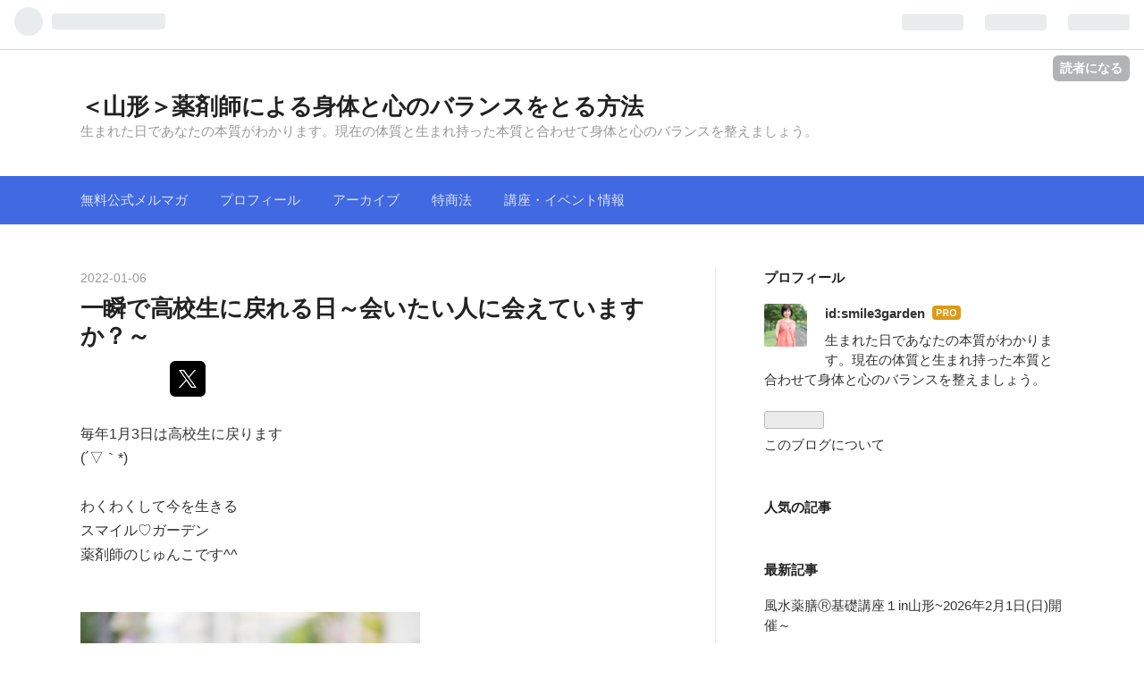

--- FILE ---
content_type: text/html; charset=utf-8
request_url: https://blog.smile153.com/entry/new_year_
body_size: 15400
content:
<!DOCTYPE html>
<html
  lang="ja"

data-admin-domain="//blog.hatena.ne.jp"
data-admin-origin="https://blog.hatena.ne.jp"
data-author="smile3garden"
data-avail-langs="ja en"
data-blog="smilegarden.hatenablog.com"
data-blog-comments-top-is-new="1"
data-blog-host="smilegarden.hatenablog.com"
data-blog-is-public="1"
data-blog-name="＜山形＞薬剤師による身体と心のバランスをとる方法"
data-blog-owner="smile3garden"
data-blog-show-ads=""
data-blog-show-sleeping-ads=""
data-blog-uri="https://blog.smile153.com/"
data-blog-uuid="8599973812323661952"
data-blogs-uri-base="https://blog.smile153.com"
data-brand="pro"
data-data-layer="{&quot;hatenablog&quot;:{&quot;admin&quot;:{},&quot;analytics&quot;:{&quot;brand_property_id&quot;:&quot;&quot;,&quot;measurement_id&quot;:&quot;&quot;,&quot;non_sampling_property_id&quot;:&quot;&quot;,&quot;property_id&quot;:&quot;&quot;,&quot;separated_property_id&quot;:&quot;UA-29716941-21&quot;},&quot;blog&quot;:{&quot;blog_id&quot;:&quot;8599973812323661952&quot;,&quot;content_seems_japanese&quot;:&quot;true&quot;,&quot;disable_ads&quot;:&quot;custom_domain&quot;,&quot;enable_ads&quot;:&quot;false&quot;,&quot;enable_keyword_link&quot;:&quot;false&quot;,&quot;entry_show_footer_related_entries&quot;:&quot;true&quot;,&quot;force_pc_view&quot;:&quot;false&quot;,&quot;is_public&quot;:&quot;true&quot;,&quot;is_responsive_view&quot;:&quot;false&quot;,&quot;is_sleeping&quot;:&quot;false&quot;,&quot;lang&quot;:&quot;ja&quot;,&quot;name&quot;:&quot;\uff1c\u5c71\u5f62\uff1e\u85ac\u5264\u5e2b\u306b\u3088\u308b\u8eab\u4f53\u3068\u5fc3\u306e\u30d0\u30e9\u30f3\u30b9\u3092\u3068\u308b\u65b9\u6cd5&quot;,&quot;owner_name&quot;:&quot;smile3garden&quot;,&quot;uri&quot;:&quot;https://blog.smile153.com/&quot;},&quot;brand&quot;:&quot;pro&quot;,&quot;page_id&quot;:&quot;entry&quot;,&quot;permalink_entry&quot;:{&quot;author_name&quot;:&quot;smile3garden&quot;,&quot;categories&quot;:&quot;&quot;,&quot;character_count&quot;:1638,&quot;date&quot;:&quot;2022-01-06&quot;,&quot;entry_id&quot;:&quot;13574176438048792108&quot;,&quot;first_category&quot;:&quot;&quot;,&quot;hour&quot;:&quot;0&quot;,&quot;title&quot;:&quot;\u4e00\u77ac\u3067\u9ad8\u6821\u751f\u306b\u623b\u308c\u308b\u65e5\uff5e\u4f1a\u3044\u305f\u3044\u4eba\u306b\u4f1a\u3048\u3066\u3044\u307e\u3059\u304b\uff1f\uff5e&quot;,&quot;uri&quot;:&quot;https://blog.smile153.com/entry/new_year_&quot;},&quot;pro&quot;:&quot;pro&quot;,&quot;router_type&quot;:&quot;blogs&quot;}}"
data-device="pc"
data-dont-recommend-pro="false"
data-global-domain="https://hatena.blog"
data-globalheader-color="b"
data-globalheader-type="pc"
data-has-touch-view="1"
data-help-url="https://help.hatenablog.com"
data-page="entry"
data-parts-domain="https://hatenablog-parts.com"
data-plus-available="1"
data-pro="true"
data-router-type="blogs"
data-sentry-dsn="https://03a33e4781a24cf2885099fed222b56d@sentry.io/1195218"
data-sentry-environment="production"
data-sentry-sample-rate="0.1"
data-static-domain="https://cdn.blog.st-hatena.com"
data-version="eb858d677b6f9ea2eeb6a32d6d15a3"




  data-initial-state="{}"

  >
  <head prefix="og: http://ogp.me/ns# fb: http://ogp.me/ns/fb# article: http://ogp.me/ns/article#">

  

  
  <meta name="viewport" content="width=device-width, initial-scale=1.0" />


  


  

  <meta name="robots" content="max-image-preview:large" />


  <meta charset="utf-8"/>
  <meta http-equiv="X-UA-Compatible" content="IE=7; IE=9; IE=10; IE=11" />
  <title>一瞬で高校生に戻れる日～会いたい人に会えていますか？～ - ＜山形＞薬剤師による身体と心のバランスをとる方法</title>

  
  <link rel="canonical" href="https://blog.smile153.com/entry/new_year_"/>



  

<meta itemprop="name" content="一瞬で高校生に戻れる日～会いたい人に会えていますか？～ - ＜山形＞薬剤師による身体と心のバランスをとる方法"/>

  <meta itemprop="image" content="https://cdn.image.st-hatena.com/image/scale/47686bf2691c3550e84966e9981c8aa4ea06dff3/backend=imagemagick;version=1;width=1300/https%3A%2F%2Fcdn-ak.f.st-hatena.com%2Fimages%2Ffotolife%2Fs%2Fsmile3garden%2F20220105%2F20220105233327.jpg"/>


  <meta property="og:title" content="一瞬で高校生に戻れる日～会いたい人に会えていますか？～ - ＜山形＞薬剤師による身体と心のバランスをとる方法"/>
<meta property="og:type" content="article"/>
  <meta property="og:url" content="https://blog.smile153.com/entry/new_year_"/>

  <meta property="og:image" content="https://cdn.image.st-hatena.com/image/scale/47686bf2691c3550e84966e9981c8aa4ea06dff3/backend=imagemagick;version=1;width=1300/https%3A%2F%2Fcdn-ak.f.st-hatena.com%2Fimages%2Ffotolife%2Fs%2Fsmile3garden%2F20220105%2F20220105233327.jpg"/>

<meta property="og:image:alt" content="一瞬で高校生に戻れる日～会いたい人に会えていますか？～ - ＜山形＞薬剤師による身体と心のバランスをとる方法"/>
    <meta property="og:description" content="毎年1月3日に会うことにしている人たちがいます。その人たちに会うと一瞬で高校生に戻れてしまいます。あなたは会いたい人に会えていますか？" />
<meta property="og:site_name" content="＜山形＞薬剤師による身体と心のバランスをとる方法"/>

  <meta property="article:published_time" content="2022-01-05T15:12:03Z" />

      <meta name="twitter:card"  content="summary_large_image" />
    <meta name="twitter:image" content="https://cdn.image.st-hatena.com/image/scale/47686bf2691c3550e84966e9981c8aa4ea06dff3/backend=imagemagick;version=1;width=1300/https%3A%2F%2Fcdn-ak.f.st-hatena.com%2Fimages%2Ffotolife%2Fs%2Fsmile3garden%2F20220105%2F20220105233327.jpg" />  <meta name="twitter:title" content="一瞬で高校生に戻れる日～会いたい人に会えていますか？～ - ＜山形＞薬剤師による身体と心のバランスをとる方法" />    <meta name="twitter:description" content="毎年1月3日に会うことにしている人たちがいます。その人たちに会うと一瞬で高校生に戻れてしまいます。あなたは会いたい人に会えていますか？" />  <meta name="twitter:app:name:iphone" content="はてなブログアプリ" />
  <meta name="twitter:app:id:iphone" content="583299321" />
  <meta name="twitter:app:url:iphone" content="hatenablog:///open?uri=https%3A%2F%2Fblog.smile153.com%2Fentry%2Fnew_year_" />
  
    <meta name="description" content="毎年1月3日に会うことにしている人たちがいます。その人たちに会うと一瞬で高校生に戻れてしまいます。あなたは会いたい人に会えていますか？" />
    <meta name="keywords" content="笑顔,Smile,Garden,寄り道,一休み,お庭,風水薬膳茶,四柱推命,陰陽,陰陽五行,じゅんこ,堀江昭佳,一般社団法人日本漢方薬膳協会,血流がすべて解決する,薬剤師,30代,40代,50代,60代,薬局,TCカラーセラピー,スマイル,ガーデン,日本ホリステック医学協会,日本ホリステックヘルス塾インストラクター,はづき数秘術,AEAJ日本アロマ環境協会,NARDナード・アロマテラピー協会,はづき数秘術認定講師,日本パワーストーン協会,風水薬膳茶アドバイザー,気血水,体質チエック,木火土金水,肝心脾肺腎,日本ホリステックヘルス塾,山形" />


  
<script
  id="embed-gtm-data-layer-loader"
  data-data-layer-page-specific="{&quot;hatenablog&quot;:{&quot;blogs_permalink&quot;:{&quot;blog_afc_issued&quot;:&quot;false&quot;,&quot;is_author_pro&quot;:&quot;true&quot;,&quot;entry_afc_issued&quot;:&quot;false&quot;,&quot;is_blog_sleeping&quot;:&quot;false&quot;,&quot;has_related_entries_with_elasticsearch&quot;:&quot;true&quot;}}}"
>
(function() {
  function loadDataLayer(elem, attrName) {
    if (!elem) { return {}; }
    var json = elem.getAttribute(attrName);
    if (!json) { return {}; }
    return JSON.parse(json);
  }

  var globalVariables = loadDataLayer(
    document.documentElement,
    'data-data-layer'
  );
  var pageSpecificVariables = loadDataLayer(
    document.getElementById('embed-gtm-data-layer-loader'),
    'data-data-layer-page-specific'
  );

  var variables = [globalVariables, pageSpecificVariables];

  if (!window.dataLayer) {
    window.dataLayer = [];
  }

  for (var i = 0; i < variables.length; i++) {
    window.dataLayer.push(variables[i]);
  }
})();
</script>

<!-- Google Tag Manager -->
<script>(function(w,d,s,l,i){w[l]=w[l]||[];w[l].push({'gtm.start':
new Date().getTime(),event:'gtm.js'});var f=d.getElementsByTagName(s)[0],
j=d.createElement(s),dl=l!='dataLayer'?'&l='+l:'';j.async=true;j.src=
'https://www.googletagmanager.com/gtm.js?id='+i+dl;f.parentNode.insertBefore(j,f);
})(window,document,'script','dataLayer','GTM-P4CXTW');</script>
<!-- End Google Tag Manager -->











  <link rel="shortcut icon" href="https://blog.smile153.com/icon/favicon">
<link rel="apple-touch-icon" href="https://blog.smile153.com/icon/touch">
<link rel="icon" sizes="192x192" href="https://blog.smile153.com/icon/link">

  

<link rel="alternate" type="application/atom+xml" title="Atom" href="https://blog.smile153.com/feed"/>
<link rel="alternate" type="application/rss+xml" title="RSS2.0" href="https://blog.smile153.com/rss"/>

  <link rel="alternate" type="application/json+oembed" href="https://hatena.blog/oembed?url=https%3A%2F%2Fblog.smile153.com%2Fentry%2Fnew_year_&amp;format=json" title="oEmbed Profile of 一瞬で高校生に戻れる日～会いたい人に会えていますか？～"/>
<link rel="alternate" type="text/xml+oembed" href="https://hatena.blog/oembed?url=https%3A%2F%2Fblog.smile153.com%2Fentry%2Fnew_year_&amp;format=xml" title="oEmbed Profile of 一瞬で高校生に戻れる日～会いたい人に会えていますか？～"/>
  
  <link rel="author" href="http://www.hatena.ne.jp/smile3garden/">

  

  
      <link rel="preload" href="https://cdn-ak.f.st-hatena.com/images/fotolife/s/smile3garden/20220105/20220105233327.jpg" as="image"/>


  
    
<link rel="stylesheet" type="text/css" href="https://cdn.blog.st-hatena.com/css/blog.css?version=eb858d677b6f9ea2eeb6a32d6d15a3"/>

    
  <link rel="stylesheet" type="text/css" href="https://usercss.blog.st-hatena.com/blog_style/8599973812323661952/4ec699def4f9d42a98e51138f6d1b7d82250903c"/>
  
  

  

  
<script> </script>

  
<style>
  div#google_afc_user,
  div.google-afc-user-container,
  div.google_afc_image,
  div.google_afc_blocklink {
      display: block !important;
  }
</style>


  

  
    <script type="application/ld+json">{"@context":"http://schema.org","@type":"Article","dateModified":"2022-01-06T00:18:15+09:00","datePublished":"2022-01-06T00:12:03+09:00","description":"毎年1月3日に会うことにしている人たちがいます。その人たちに会うと一瞬で高校生に戻れてしまいます。あなたは会いたい人に会えていますか？","headline":"一瞬で高校生に戻れる日～会いたい人に会えていますか？～","image":["https://cdn-ak.f.st-hatena.com/images/fotolife/s/smile3garden/20220105/20220105233327.jpg"],"mainEntityOfPage":{"@id":"https://blog.smile153.com/entry/new_year_","@type":"WebPage"}}</script>

  

  <head>
<meta name=”keywords” content=”笑顔,Smile,Garden,寄り道,一休み,お庭,風水薬膳茶,四柱推命,陰陽,陰陽五行,じゅんこ,堀江昭佳,一般社団法人日本漢方薬膳協会,血流がすべて解決する,薬剤師,30代,40代,50代,60代,薬局,TCカラーセラピー,スマイル,ガーデン,日本ホリステック医学協会,日本ホリステックヘルス塾インストラクター,はづき数秘術,AEAJ日本アロマ環境協会,NARDナード・アロマテラピー協会,はづき数秘術認定講師,日本パワーストーン協会,風水薬膳茶アドバイザー,気血水,体質チエック,木火土金水,肝心脾肺腎,日本ホリステックヘルス塾,山形”>
<meta name=”description” content=”自分の身体と心の声に耳を傾けて生きる。そのために風水薬膳®️の考え方をベースに「持って生まれた本質」と生きてきた中で変わってきた「今の体質」2つの方向よりセッションや講座を行います。”>
</head>

  

</head>

  <body class="page-entry enable-top-editarea enable-bottom-editarea globalheader-ng-enabled">
    

<div id="globalheader-container"
  data-brand="hatenablog"
  
  >
  <iframe id="globalheader" height="37" frameborder="0" allowTransparency="true"></iframe>
</div>


  
  
  
    <nav class="
      blog-controlls
      
    ">
      <div class="blog-controlls-blog-icon">
        <a href="https://blog.smile153.com/">
          <img src="https://cdn.image.st-hatena.com/image/square/46b27c759206680099da8b9f7aa0def72662def8/backend=imagemagick;height=128;version=1;width=128/https%3A%2F%2Fcdn.user.blog.st-hatena.com%2Fblog_custom_icon%2F147261593%2F1522505197994445" alt="＜山形＞薬剤師による身体と心のバランスをとる方法"/>
        </a>
      </div>
      <div class="blog-controlls-title">
        <a href="https://blog.smile153.com/">＜山形＞薬剤師による身体と心のバランスをとる方法</a>
      </div>
      <a href="https://blog.hatena.ne.jp/smile3garden/smilegarden.hatenablog.com/subscribe?utm_source=blogs_topright_button&amp;utm_medium=button&amp;utm_campaign=subscribe_blog" class="blog-controlls-subscribe-btn test-blog-header-controlls-subscribe">
        読者になる
      </a>
    </nav>
  

  <div id="container">
    <div id="container-inner">
      <header id="blog-title" data-brand="hatenablog">
  <div id="blog-title-inner" >
    <div id="blog-title-content">
      <h1 id="title"><a href="https://blog.smile153.com/">＜山形＞薬剤師による身体と心のバランスをとる方法</a></h1>
      
        <h2 id="blog-description">生まれた日であなたの本質がわかります。現在の体質と生まれ持った本質と合わせて身体と心のバランスを整えましょう。</h2>
      
    </div>
  </div>
</header>

      
  <div id="top-editarea">
    <nav class="main-navigation">
    <div class="menu-toggle">メニュー</div>
    <div class="main-navigation-inner">
        <ul>
            <li><a href="https://my58p.com/p/r/mDcR4vnj" target="blank">無料公式メルマガ</a></li>
            <li><a href="https://blog.smile153.com/profile">プロフィール</a></li>
            <li><a href="https://blog.smile153.com/archive">アーカイブ</a></li>
            <li>
                <a href="https://blog.smile153.com/low" target="blank class="has-child">特商法</a>
                <ul>
                    <li><a href="https://blog.smile153.com/privacy"  target="blank">プライバシーポリシー</a></li>
                </ul>
            </li>
            <li><a href="https://blog.smile153.com/event" target="blank">講座・イベント情報</a></li>
        </ul>
    </div>
</nav>
  </div>


      
      




<div id="content" class="hfeed"
  
  >
  <div id="content-inner">
    <div id="wrapper">
      <div id="main">
        <div id="main-inner">
          

          



          
  
  <!-- google_ad_section_start -->
  <!-- rakuten_ad_target_begin -->
  
  
  

  

  
    
      
        <article class="entry hentry test-hentry js-entry-article date-first autopagerize_page_element chars-2000 words-100 mode-html entry-odd" id="entry-13574176438048792108" data-keyword-campaign="" data-uuid="13574176438048792108" data-publication-type="entry">
  <div class="entry-inner">
    <header class="entry-header">
  
    <div class="date entry-date first">
    <a href="https://blog.smile153.com/archive/2022/01/06" rel="nofollow">
      <time datetime="2022-01-05T15:12:03Z" title="2022-01-05T15:12:03Z">
        <span class="date-year">2022</span><span class="hyphen">-</span><span class="date-month">01</span><span class="hyphen">-</span><span class="date-day">06</span>
      </time>
    </a>
      </div>
  <h1 class="entry-title">
  <a href="https://blog.smile153.com/entry/new_year_" class="entry-title-link bookmark">一瞬で高校生に戻れる日～会いたい人に会えていますか？～</a>
</h1>

  
  


  

  
  
<div class="social-buttons">
  
  
    <div class="social-button-item">
      <a href="https://b.hatena.ne.jp/entry/s/blog.smile153.com/entry/new_year_" class="hatena-bookmark-button" data-hatena-bookmark-url="https://blog.smile153.com/entry/new_year_" data-hatena-bookmark-layout="vertical-balloon" data-hatena-bookmark-lang="ja" title="この記事をはてなブックマークに追加"><img src="https://b.st-hatena.com/images/entry-button/button-only.gif" alt="この記事をはてなブックマークに追加" width="20" height="20" style="border: none;" /></a>
    </div>
  
  
    <div class="social-button-item">
      <div class="fb-share-button" data-layout="box_count" data-href="https://blog.smile153.com/entry/new_year_"></div>
    </div>
  
  
    
    
    <div class="social-button-item">
      <a
          class="entry-share-button entry-share-button-twitter test-share-button-twitter"
          href="https://x.com/intent/tweet?hashtags=%E6%96%B0%E6%98%A5%E3%83%A9%E3%83%B3%E3%83%81%E4%BC%9A&amp;hashtags=%E9%AB%98%E6%A0%A1%E7%94%9F%E3%81%AB%E6%88%BB%E3%82%8C%E3%82%8B%E6%97%A5&amp;hashtags=%E9%83%A8%E6%B4%BB%E5%8B%95&amp;hashtags=%E4%BC%9A%E3%81%84%E3%81%9F%E3%81%84%E4%BA%BA&amp;text=%E4%B8%80%E7%9E%AC%E3%81%A7%E9%AB%98%E6%A0%A1%E7%94%9F%E3%81%AB%E6%88%BB%E3%82%8C%E3%82%8B%E6%97%A5%EF%BD%9E%E4%BC%9A%E3%81%84%E3%81%9F%E3%81%84%E4%BA%BA%E3%81%AB%E4%BC%9A%E3%81%88%E3%81%A6%E3%81%84%E3%81%BE%E3%81%99%E3%81%8B%EF%BC%9F%EF%BD%9E+-+%EF%BC%9C%E5%B1%B1%E5%BD%A2%EF%BC%9E%E8%96%AC%E5%89%A4%E5%B8%AB%E3%81%AB%E3%82%88%E3%82%8B%E8%BA%AB%E4%BD%93%E3%81%A8%E5%BF%83%E3%81%AE%E3%83%90%E3%83%A9%E3%83%B3%E3%82%B9%E3%82%92%E3%81%A8%E3%82%8B%E6%96%B9%E6%B3%95&amp;url=https%3A%2F%2Fblog.smile153.com%2Fentry%2Fnew_year_"
          title="X（Twitter）で投稿する"
        ></a>
    </div>
  
  
  
    <span>
      <div class="line-it-button" style="display: none;" data-type="share-e" data-lang="ja" ></div>
      <script src="//scdn.line-apps.com/n/line_it/thirdparty/loader.min.js" async="async" defer="defer" ></script>
    </span>
  
  
  
  
</div>



</header>

    


    <div class="entry-content hatenablog-entry">
  
    <p>毎年1月3日は高校生に戻ります<br />(´▽｀*)<br /><br />わくわくして今を生きる<br />スマイル♡ガーデン<br />薬剤師のじゅんこです^^<br /><br /></p>
<p><img src="https://cdn-ak.f.st-hatena.com/images/fotolife/s/smile3garden/20220105/20220105233327.jpg" alt="f:id:smile3garden:20220105233327j:plain" width="380" loading="lazy" title="" class="hatena-fotolife" itemprop="image" /></p>
<p>＜高校生のイメージ＞<br /><br />毎年1月3日は<br />高校時代の部活動の仲間と<br />新春ランチ会をすることにしています。<br /><br />さすがに昨年はリアルでは会えずに<br />オンラインで開催しました。<br />何年間続いているのかな。<br /><br />高校時代の3年間を<br />一緒に過ごした仲間だから<br />会えば一瞬で<br />その頃に戻ることができます。<br /><br />ご都合で参加できなかった方も<br />いらっしゃいますが、<br />毎年1年間を振り返ったり<br />今の現状を語り合ったりします。<br /><br />もちろん美味しい料理も食べちゃいます^^</p>
<p><img src="https://cdn-ak.f.st-hatena.com/images/fotolife/s/smile3garden/20220105/20220105233724.jpg" alt="f:id:smile3garden:20220105233724j:plain" width="380" loading="lazy" title="" class="hatena-fotolife" itemprop="image" /></p>
<p>＜前菜盛り合わせからスタート＞<br /><br /><br />高校時代の授業の内容は<br />ほとんど覚えていないけれど<br />部活動での合宿や試合のことなど<br />ほんの少し前の出来事のように<br />映像や感情までもが甦ります。<br /><br />今は山形を離れた仲間も<br />1年に1度お正月になら会えるかもと<br />継続してやっています。<br /><br />言いだしっぺは私です。<br />癌になって抗がん剤治療をしている時に<br />同窓会がありました。<br /><br />ウイッグだったし痩せてしまい<br />体力がありませんでした。<br /><br />その時に思ったのです。<br /><strong>後悔しない人生のために</strong><br /><strong>自分が会いたいと思う人と</strong><br /><strong>会える時に会っておきたいと。</strong><br /><br />「同窓会で久しぶりに会ったから<br />今回会えなかった仲間と<br />お正月に会うことにしょうよ！」<br /><br />そんな言い方をして<br />集まってもらいました。<br /><br />最初の2年くらいはどうしても<br />病気のことを言い出せずにいました。<br /><br />新年を迎えたおめでたい時に<br />自分の病気の話などしていいのか？<br />ためらう自分がいました。<br /><br />けれども思いきって伝えました。<br /><br />最初に会った年は<br />治療中だったのでウイッグだったこと。<br />今も体力がなくおしゃべりすると<br />かなり疲れるし階段上るのも辛い。<br />でも毎年会える機会をつくって<br />生きている自分を確認したいと<br />思っていることを伝えました。<br /><br />突然の話にもみんなうん、うん。と<br />頷きながら聴いてくれました。<br />あたたかい言葉が返ってきました。<br /><br /></p>
<p><img src="https://cdn-ak.f.st-hatena.com/images/fotolife/s/smile3garden/20220105/20220105234808.jpg" alt="f:id:smile3garden:20220105234808j:plain" width="379" loading="lazy" title="" class="hatena-fotolife" itemprop="image" /></p>
<p>＜締めはデザートの盛り合わせ＞<br /><br />それからずっと1月3日は<br />高校生に戻れる日として<br />部活動仲間とのランチ会が続いています。<br /><br /><span style="color: #ff0000;"><strong>あなたは誰か会いたい方を</strong></span><br /><span style="color: #ff0000;"><strong>思い出されましたか？</strong></span><br /><span style="color: #ff0000;"><strong>そして、</strong></span><br /><span style="color: #ff0000;"><strong>会いたい人に会えていますか？</strong></span><br /><br />たった1日違うだけで<br />新年を迎えると身が引き締まり<br />生まれ変われるような気がします。<br /><br />新年の切り変わりを上手に利用して<br />やりたいことや会いたい人のこと<br />自分に聴いてみてくださいね。<br /><br /></p>
<div class="cxmmr5t8 oygrvhab hcukyx3x c1et5uql o9v6fnle ii04i59q" style="overflow-wrap: break-word; margin: 0.5em 0px 0px; white-space: pre-wrap; font-family: 'Segoe UI Historic', 'Segoe UI', Helvetica, Arial, 'hiragino kaku gothic pro', meiryo, 'ms pgothic', sans-serif; color: #050505; font-size: 15px; font-style: normal; font-variant-ligatures: normal; font-variant-caps: normal; font-weight: 400; letter-spacing: normal; orphans: 2; text-align: left; text-indent: 0px; text-transform: none; widows: 2; word-spacing: 0px; -webkit-text-stroke-width: 0px; background-color: #ffffff; text-decoration-thickness: initial; text-decoration-style: initial; text-decoration-color: initial;">
<div dir="auto" style="font-family: inherit; text-align: start;">この新年のチャンスに<br />自分にスイッチを入れてみませんか？<br /><span style="font-family: inherit;">しかも普通のスイッチではなく<br /></span><span style="font-family: inherit;">あなたへの「魔法のスイッチ」です！<br /></span><span style="font-family: inherit;">＋＋＋＋＋　　　　　＋＋＋＋＋<br /></span><span style="font-family: inherit;">＜新春企画＞<br /></span><strong style="font-family: inherit;">2022年1月10日(祝)</strong><strong style="font-family: inherit;">午前10より約2時間<br /></strong><span style="font-family: inherit;">年の初めに<br /></span><strong style="color: #ff0000; font-family: inherit;">魔法のスイッチ的タイムマネジメント<br /></strong><strong style="color: #ff0000; font-family: inherit;">「2022年の計画をつくろう講座」<br /></strong><span style="font-family: inherit;">をオンラインで開催いたします。<br /><br /></span><span style="font-family: inherit;">魔法のスイッチのツールを使い<br /></span><span style="font-family: inherit;">どんな2022年にしようか<br /></span><span style="font-family: inherit;">ご一緒してみませんか？<br /></span><strong style="font-family: inherit;">~~~~~~~~~~~~~~~~~~~~<br /></strong><strong style="font-family: inherit;">自分の2022年の波を知り<br /></strong><strong style="font-family: inherit;">魔法のスイッチを用いて<br /></strong><strong style="font-family: inherit;">一年間の計画を立てる講座です！<br /></strong><strong style="font-family: inherit;">~~~~~~~~~~~~~~~~~~~<br /></strong><span style="font-family: inherit;">大晦日に新春企画の準備について<br /></span><span style="font-family: inherit;">お知らせしましたところ<br /></span><span style="font-family: inherit;">お申し込みいただき、<br /></span><span style="font-family: inherit;">あと2名さまとなりました。<br /></span><span style="font-family: inherit;">ありがとうございます^^<br /><br /></span><span style="font-family: inherit;">参加費：3300円(税込)<br /><br /></span><span style="font-family: inherit;">＊参加ご希望の方は<br /></span><span style="font-family: inherit;">こちらへのコメントか<br /></span><span style="font-family: inherit;">直接いとうじゅんこまでご連絡くださいませ。<br /><br /></span><span style="font-family: inherit;">～準備の都合上お申し込みは1月8日まで～<br /></span><span style="font-family: inherit;">折り返しご案内を差し上げています。</span></div>
</div>
<p><br />最後までお読みくださって<br />ありがとうございました。<br /><br />いとうじゅんこの<br /><span style="color: #ff0000;"><strong style="font-weight: bold;">笑顔が咲く学びのお庭</strong></span><br /><span style="color: #ff0000;"><strong style="font-weight: bold;">”スマイルガーデン”</strong></span>に<br />足を運んでくださいまして<br />ありがとうございます。</p>
<p style="margin: 0px 0px 1.5em; color: #333333; font-family: Arial, 'Hiragino Kaku Gothic ProN', Meiryo, sans-serif; font-size: 16px; font-style: normal; font-variant-ligatures: normal; font-variant-caps: normal; font-weight: 400; letter-spacing: normal; orphans: 2; text-align: start; text-indent: 0px; text-transform: none; white-space: normal; widows: 2; word-spacing: 0px; -webkit-text-stroke-width: 0px; text-decoration-thickness: initial; text-decoration-style: initial; text-decoration-color: initial; background-color: #ffffff;"><strong style="font-weight: bold;">＾＾＾＾＾＾＾＾＾＾＾＾＾＾＾＾</strong></p>
<p style="margin: 0px 0px 1.5em; color: #333333; font-family: Arial, 'Hiragino Kaku Gothic ProN', Meiryo, sans-serif; font-size: 16px; font-style: normal; font-variant-ligatures: normal; font-variant-caps: normal; font-weight: 400; letter-spacing: normal; orphans: 2; text-align: start; text-indent: 0px; text-transform: none; white-space: normal; widows: 2; word-spacing: 0px; -webkit-text-stroke-width: 0px; text-decoration-thickness: initial; text-decoration-style: initial; text-decoration-color: initial; background-color: #ffffff;"><strong style="font-weight: bold;">この人生は一度きり</strong></p>
<p style="margin: 0px 0px 1.5em; color: #333333; font-family: Arial, 'Hiragino Kaku Gothic ProN', Meiryo, sans-serif; font-size: 16px; font-style: normal; font-variant-ligatures: normal; font-variant-caps: normal; font-weight: 400; letter-spacing: normal; orphans: 2; text-align: start; text-indent: 0px; text-transform: none; white-space: normal; widows: 2; word-spacing: 0px; -webkit-text-stroke-width: 0px; text-decoration-thickness: initial; text-decoration-style: initial; text-decoration-color: initial; background-color: #ffffff;"><strong style="font-weight: bold;">楽しく・面白く・そして可愛らしく！</strong></p>
<p style="margin: 0px 0px 1.5em; color: #333333; font-family: Arial, 'Hiragino Kaku Gothic ProN', Meiryo, sans-serif; font-size: 16px; font-style: normal; font-variant-ligatures: normal; font-variant-caps: normal; font-weight: 400; letter-spacing: normal; orphans: 2; text-align: start; text-indent: 0px; text-transform: none; white-space: normal; widows: 2; word-spacing: 0px; -webkit-text-stroke-width: 0px; text-decoration-thickness: initial; text-decoration-style: initial; text-decoration-color: initial; background-color: #ffffff;"><strong style="font-weight: bold;">＾＾＾＾＾＾＾＾＾＾＾＾＾＾＾＾</strong> </p>
<p style="margin: 0px 0px 1.5em; color: #333333; font-family: Arial, 'Hiragino Kaku Gothic ProN', Meiryo, sans-serif; font-size: 16px; font-style: normal; font-variant-ligatures: normal; font-variant-caps: normal; font-weight: 400; letter-spacing: normal; orphans: 2; text-align: start; text-indent: 0px; text-transform: none; white-space: normal; widows: 2; word-spacing: 0px; -webkit-text-stroke-width: 0px; text-decoration-thickness: initial; text-decoration-style: initial; text-decoration-color: initial; background-color: #ffffff;"><span style="font-size: 24px; color: #ff0000;"><strong style="font-weight: bold;">『美と健康は笑顔から』</strong></span></p>
<p style="margin: 0px 0px 1.5em; color: #333333; font-family: Arial, 'Hiragino Kaku Gothic ProN', Meiryo, sans-serif; font-size: 16px; font-style: normal; font-variant-ligatures: normal; font-variant-caps: normal; font-weight: 400; letter-spacing: normal; orphans: 2; text-align: start; text-indent: 0px; text-transform: none; white-space: normal; widows: 2; word-spacing: 0px; -webkit-text-stroke-width: 0px; text-decoration-thickness: initial; text-decoration-style: initial; text-decoration-color: initial; background-color: #ffffff;">をキーワードに</p>
<p style="margin: 0px 0px 1.5em; color: #333333; font-family: Arial, 'Hiragino Kaku Gothic ProN', Meiryo, sans-serif; font-size: 16px; font-style: normal; font-variant-ligatures: normal; font-variant-caps: normal; font-weight: 400; letter-spacing: normal; orphans: 2; text-align: start; text-indent: 0px; text-transform: none; white-space: normal; widows: 2; word-spacing: 0px; -webkit-text-stroke-width: 0px; text-decoration-thickness: initial; text-decoration-style: initial; text-decoration-color: initial; background-color: #ffffff;"><strong style="font-weight: bold;">たくさんの学びをイメージした</strong></p>
<p style="margin: 0px 0px 1.5em; color: #333333; font-family: Arial, 'Hiragino Kaku Gothic ProN', Meiryo, sans-serif; font-size: 16px; font-style: normal; font-variant-ligatures: normal; font-variant-caps: normal; font-weight: 400; letter-spacing: normal; orphans: 2; text-align: start; text-indent: 0px; text-transform: none; white-space: normal; widows: 2; word-spacing: 0px; -webkit-text-stroke-width: 0px; text-decoration-thickness: initial; text-decoration-style: initial; text-decoration-color: initial; background-color: #ffffff;"><strong style="font-weight: bold;">笑顔のあふれるお庭</strong></p>
<p style="margin: 0px 0px 1.5em; color: #333333; font-family: Arial, 'Hiragino Kaku Gothic ProN', Meiryo, sans-serif; font-size: 16px; font-style: normal; font-variant-ligatures: normal; font-variant-caps: normal; font-weight: 400; letter-spacing: normal; orphans: 2; text-align: start; text-indent: 0px; text-transform: none; white-space: normal; widows: 2; word-spacing: 0px; -webkit-text-stroke-width: 0px; text-decoration-thickness: initial; text-decoration-style: initial; text-decoration-color: initial; background-color: #ffffff;"><strong style="font-weight: bold;"><span style="color: #ff0000;">”スマイルガーデン”</span></strong>より</p>
<p style="margin: 0px 0px 1.5em; color: #333333; font-family: Arial, 'Hiragino Kaku Gothic ProN', Meiryo, sans-serif; font-size: 16px; font-style: normal; font-variant-ligatures: normal; font-variant-caps: normal; font-weight: 400; letter-spacing: normal; orphans: 2; text-align: start; text-indent: 0px; text-transform: none; white-space: normal; widows: 2; word-spacing: 0px; -webkit-text-stroke-width: 0px; text-decoration-thickness: initial; text-decoration-style: initial; text-decoration-color: initial; background-color: #ffffff;">身体・心・魂のことなどお伝えしていきますね。</p>
<p style="margin: 0px 0px 1.5em; color: #333333; font-family: Arial, 'Hiragino Kaku Gothic ProN', Meiryo, sans-serif; font-size: 16px; font-style: normal; font-variant-ligatures: normal; font-variant-caps: normal; font-weight: 400; letter-spacing: normal; orphans: 2; text-align: start; text-indent: 0px; text-transform: none; white-space: normal; widows: 2; word-spacing: 0px; -webkit-text-stroke-width: 0px; text-decoration-thickness: initial; text-decoration-style: initial; text-decoration-color: initial; background-color: #ffffff;">ブログの感想や<br />お問い合わせはこちらへ↓</p>
<p style="margin: 0px 0px 1.5em; color: #333333; font-family: Arial, 'Hiragino Kaku Gothic ProN', Meiryo, sans-serif; font-size: 16px; font-style: normal; font-variant-ligatures: normal; font-variant-caps: normal; font-weight: 400; letter-spacing: normal; orphans: 2; text-align: start; text-indent: 0px; text-transform: none; white-space: normal; widows: 2; word-spacing: 0px; -webkit-text-stroke-width: 0px; text-decoration-thickness: initial; text-decoration-style: initial; text-decoration-color: initial; background-color: #ffffff;"><a href="https://my58p.com/p/r/lt0QtHUN" style="background-color: transparent; color: #3872b8; text-decoration: underline; transition: all 0.3s ease 0s; overflow-wrap: break-word;">スマイルガーデンお問合せ</a></p>
    
    




    

  
</div>

    
  <footer class="entry-footer">
    
    <div class="entry-tags-wrapper">
  <div class="entry-tags">
      <span class="entry-tag">
        <a href="https://d.hatena.ne.jp/keyword/%E6%96%B0%E6%98%A5%E3%83%A9%E3%83%B3%E3%83%81%E4%BC%9A" class="entry-tag-link">
          
          
          <span class="entry-tag-icon">#</span><span class="entry-tag-label">新春ランチ会</span>
        </a>
      </span>
    
      <span class="entry-tag">
        <a href="https://d.hatena.ne.jp/keyword/%E9%AB%98%E6%A0%A1%E7%94%9F%E3%81%AB%E6%88%BB%E3%82%8C%E3%82%8B%E6%97%A5" class="entry-tag-link">
          
          
          <span class="entry-tag-icon">#</span><span class="entry-tag-label">高校生に戻れる日</span>
        </a>
      </span>
    
      <span class="entry-tag">
        <a href="https://d.hatena.ne.jp/keyword/%E9%83%A8%E6%B4%BB%E5%8B%95" class="entry-tag-link">
          
          
          <span class="entry-tag-icon">#</span><span class="entry-tag-label">部活動</span>
        </a>
      </span>
    
      <span class="entry-tag">
        <a href="https://d.hatena.ne.jp/keyword/%E4%BC%9A%E3%81%84%E3%81%9F%E3%81%84%E4%BA%BA" class="entry-tag-link">
          
          
          <span class="entry-tag-icon">#</span><span class="entry-tag-label">会いたい人</span>
        </a>
      </span>
      </div>
</div>

    <p class="entry-footer-section track-inview-by-gtm" data-gtm-track-json="{&quot;area&quot;: &quot;finish_reading&quot;}">
  <span class="author vcard"><span class="fn" data-load-nickname="1" data-user-name="smile3garden" >smile3garden</span></span>
  <span class="entry-footer-time"><a href="https://blog.smile153.com/entry/new_year_"><time data-relative datetime="2022-01-05T15:12:03Z" title="2022-01-05T15:12:03Z" class="updated">2022-01-06 00:12</time></a></span>
  
  
  
    <span class="
      entry-footer-subscribe
      
    " data-test-blog-controlls-subscribe>
      <a href="https://blog.hatena.ne.jp/smile3garden/smilegarden.hatenablog.com/subscribe?utm_source=blogs_entry_footer&amp;utm_medium=button&amp;utm_campaign=subscribe_blog">
        読者になる
      </a>
    </span>
  
</p>

    
  <div
    class="hatena-star-container"
    data-hatena-star-container
    data-hatena-star-url="https://blog.smile153.com/entry/new_year_"
    data-hatena-star-title="一瞬で高校生に戻れる日～会いたい人に会えていますか？～"
    data-hatena-star-variant="profile-icon"
    data-hatena-star-profile-url-template="https://blog.hatena.ne.jp/{username}/"
  ></div>


    
<div class="social-buttons">
  
  
    <div class="social-button-item">
      <a href="https://b.hatena.ne.jp/entry/s/blog.smile153.com/entry/new_year_" class="hatena-bookmark-button" data-hatena-bookmark-url="https://blog.smile153.com/entry/new_year_" data-hatena-bookmark-layout="vertical-balloon" data-hatena-bookmark-lang="ja" title="この記事をはてなブックマークに追加"><img src="https://b.st-hatena.com/images/entry-button/button-only.gif" alt="この記事をはてなブックマークに追加" width="20" height="20" style="border: none;" /></a>
    </div>
  
  
    <div class="social-button-item">
      <div class="fb-share-button" data-layout="box_count" data-href="https://blog.smile153.com/entry/new_year_"></div>
    </div>
  
  
    
    
    <div class="social-button-item">
      <a
          class="entry-share-button entry-share-button-twitter test-share-button-twitter"
          href="https://x.com/intent/tweet?hashtags=%E6%96%B0%E6%98%A5%E3%83%A9%E3%83%B3%E3%83%81%E4%BC%9A&amp;hashtags=%E9%AB%98%E6%A0%A1%E7%94%9F%E3%81%AB%E6%88%BB%E3%82%8C%E3%82%8B%E6%97%A5&amp;hashtags=%E9%83%A8%E6%B4%BB%E5%8B%95&amp;hashtags=%E4%BC%9A%E3%81%84%E3%81%9F%E3%81%84%E4%BA%BA&amp;text=%E4%B8%80%E7%9E%AC%E3%81%A7%E9%AB%98%E6%A0%A1%E7%94%9F%E3%81%AB%E6%88%BB%E3%82%8C%E3%82%8B%E6%97%A5%EF%BD%9E%E4%BC%9A%E3%81%84%E3%81%9F%E3%81%84%E4%BA%BA%E3%81%AB%E4%BC%9A%E3%81%88%E3%81%A6%E3%81%84%E3%81%BE%E3%81%99%E3%81%8B%EF%BC%9F%EF%BD%9E+-+%EF%BC%9C%E5%B1%B1%E5%BD%A2%EF%BC%9E%E8%96%AC%E5%89%A4%E5%B8%AB%E3%81%AB%E3%82%88%E3%82%8B%E8%BA%AB%E4%BD%93%E3%81%A8%E5%BF%83%E3%81%AE%E3%83%90%E3%83%A9%E3%83%B3%E3%82%B9%E3%82%92%E3%81%A8%E3%82%8B%E6%96%B9%E6%B3%95&amp;url=https%3A%2F%2Fblog.smile153.com%2Fentry%2Fnew_year_"
          title="X（Twitter）で投稿する"
        ></a>
    </div>
  
  
  
    <span>
      <div class="line-it-button" style="display: none;" data-type="share-e" data-lang="ja" ></div>
      <script src="//scdn.line-apps.com/n/line_it/thirdparty/loader.min.js" async="async" defer="defer" ></script>
    </span>
  
  
  
  
</div>

    

    <div class="customized-footer">
      

        

          <div class="entry-footer-modules" id="entry-footer-secondary-modules">      
<div class="hatena-module hatena-module-related-entries" >
      
  <!-- Hatena-Epic-has-related-entries-with-elasticsearch:true -->
  <div class="hatena-module-title">
    関連記事
  </div>
  <div class="hatena-module-body">
    <ul class="related-entries hatena-urllist urllist-with-thumbnails">
  
  
    
    <li class="urllist-item related-entries-item">
      <div class="urllist-item-inner related-entries-item-inner">
        
          
                      <a class="urllist-image-link related-entries-image-link" href="https://blog.smile153.com/entry/Instructor_1">
  <img alt="魔法のスイッチ1つ星インストラクターさん誕生しました！" src="https://cdn.image.st-hatena.com/image/square/97fa944bc01a5fac2eae40dba9fb78eb49b35f59/backend=imagemagick;height=100;version=1;width=100/https%3A%2F%2Fcdn-ak.f.st-hatena.com%2Fimages%2Ffotolife%2Fs%2Fsmile3garden%2F20230613%2F20230613174149.jpg" class="urllist-image related-entries-image" title="魔法のスイッチ1つ星インストラクターさん誕生しました！" width="100" height="100" loading="lazy">
</a>
            <div class="urllist-date-link related-entries-date-link">
  <a href="https://blog.smile153.com/archive/2023/06/15" rel="nofollow">
    <time datetime="2023-06-15T14:08:46Z" title="2023年6月15日">
      2023-06-15
    </time>
  </a>
</div>

          <a href="https://blog.smile153.com/entry/Instructor_1" class="urllist-title-link related-entries-title-link  urllist-title related-entries-title">魔法のスイッチ1つ星インストラクターさん誕生しました！</a>




          
          

                      <div class="urllist-entry-body related-entries-entry-body">統計心理学の「魔法のスイッチ」という講座を開催しました。今…</div>
      </div>
    </li>
  
    
    <li class="urllist-item related-entries-item">
      <div class="urllist-item-inner related-entries-item-inner">
        
          
                      <a class="urllist-image-link related-entries-image-link" href="https://blog.smile153.com/entry/cherry_blossoms">
  <img alt="爽やかな季節に自分と繋がってみませんか？" src="https://cdn.image.st-hatena.com/image/square/61c6e5d3f13b52e1aab116cd9e57bdb1e1f334de/backend=imagemagick;height=100;version=1;width=100/https%3A%2F%2Fcdn-ak.f.st-hatena.com%2Fimages%2Ffotolife%2Fs%2Fsmile3garden%2F20230404%2F20230404145101.jpg" class="urllist-image related-entries-image" title="爽やかな季節に自分と繋がってみませんか？" width="100" height="100" loading="lazy">
</a>
            <div class="urllist-date-link related-entries-date-link">
  <a href="https://blog.smile153.com/archive/2023/04/04" rel="nofollow">
    <time datetime="2023-04-04T06:21:10Z" title="2023年4月4日">
      2023-04-04
    </time>
  </a>
</div>

          <a href="https://blog.smile153.com/entry/cherry_blossoms" class="urllist-title-link related-entries-title-link  urllist-title related-entries-title">爽やかな季節に自分と繋がってみませんか？</a>




          
          

                      <div class="urllist-entry-body related-entries-entry-body">爽やかな季節に自分を知って自分と繋がってみませんか？質問家…</div>
      </div>
    </li>
  
    
    <li class="urllist-item related-entries-item">
      <div class="urllist-item-inner related-entries-item-inner">
        
          
                      <a class="urllist-image-link related-entries-image-link" href="https://blog.smile153.com/entry/second">
  <img alt="2023年わくわくの計画を描くことができた魔法の講座" src="https://cdn.image.st-hatena.com/image/square/155a2790a277315075f9bbca8cee0607d9592d27/backend=imagemagick;height=100;version=1;width=100/https%3A%2F%2Fcdn-ak.f.st-hatena.com%2Fimages%2Ffotolife%2Fs%2Fsmile3garden%2F20230127%2F20230127232615.png" class="urllist-image related-entries-image" title="2023年わくわくの計画を描くことができた魔法の講座" width="100" height="100" loading="lazy">
</a>
            <div class="urllist-date-link related-entries-date-link">
  <a href="https://blog.smile153.com/archive/2023/01/28" rel="nofollow">
    <time datetime="2023-01-28T05:31:37Z" title="2023年1月28日">
      2023-01-28
    </time>
  </a>
</div>

          <a href="https://blog.smile153.com/entry/second" class="urllist-title-link related-entries-title-link  urllist-title related-entries-title">2023年わくわくの計画を描くことができた魔法の講座</a>




          
          

                      <div class="urllist-entry-body related-entries-entry-body">魔法のスイッチ的タイムマネジメント 「最高の2023年の計画をつ…</div>
      </div>
    </li>
  
    
    <li class="urllist-item related-entries-item">
      <div class="urllist-item-inner related-entries-item-inner">
        
          
                      <a class="urllist-image-link related-entries-image-link" href="https://blog.smile153.com/entry/the_first_day_of_the_year">
  <img alt="私を揺り動かした想いと2023年の元旦の宣言" src="https://cdn.image.st-hatena.com/image/square/fde72cb0ab224b43851d0dcbd2d0626f3a6e89ed/backend=imagemagick;height=100;version=1;width=100/https%3A%2F%2Fcdn-ak.f.st-hatena.com%2Fimages%2Ffotolife%2Fs%2Fsmile3garden%2F20230101%2F20230101181749.jpg" class="urllist-image related-entries-image" title="私を揺り動かした想いと2023年の元旦の宣言" width="100" height="100" loading="lazy">
</a>
            <div class="urllist-date-link related-entries-date-link">
  <a href="https://blog.smile153.com/archive/2023/01/01" rel="nofollow">
    <time datetime="2023-01-01T11:20:08Z" title="2023年1月1日">
      2023-01-01
    </time>
  </a>
</div>

          <a href="https://blog.smile153.com/entry/the_first_day_of_the_year" class="urllist-title-link related-entries-title-link  urllist-title related-entries-title">私を揺り動かした想いと2023年の元旦の宣言</a>




          
          

                      <div class="urllist-entry-body related-entries-entry-body">2023年がスタートしました！あけましておめでとうございます。…</div>
      </div>
    </li>
  
    
    <li class="urllist-item related-entries-item">
      <div class="urllist-item-inner related-entries-item-inner">
        
          
                      <a class="urllist-image-link related-entries-image-link" href="https://blog.smile153.com/entry/welcome_the_new_year">
  <img alt="『最高の2023年の計画をつくろう講座』の開催が決定しました" src="https://cdn.image.st-hatena.com/image/square/fa6141191817bdc9d9a095e2dcd8f763b252a31f/backend=imagemagick;height=100;version=1;width=100/https%3A%2F%2Fcdn-ak.f.st-hatena.com%2Fimages%2Ffotolife%2Fs%2Fsmile3garden%2F20221211%2F20221211224546.jpg" class="urllist-image related-entries-image" title="『最高の2023年の計画をつくろう講座』の開催が決定しました" width="100" height="100" loading="lazy">
</a>
            <div class="urllist-date-link related-entries-date-link">
  <a href="https://blog.smile153.com/archive/2022/12/11" rel="nofollow">
    <time datetime="2022-12-11T14:09:38Z" title="2022年12月11日">
      2022-12-11
    </time>
  </a>
</div>

          <a href="https://blog.smile153.com/entry/welcome_the_new_year" class="urllist-title-link related-entries-title-link  urllist-title related-entries-title">『最高の2023年の計画をつくろう講座』の開催が決定しました</a>




          
          

                      <div class="urllist-entry-body related-entries-entry-body">2023年を良い年にしたい方は必見です！『最高の2023年の計画を…</div>
      </div>
    </li>
  
</ul>

  </div>
</div>
  </div>
        

      
    </div>
    
  <div class="comment-box js-comment-box">
    
      <a class="leave-comment-title js-leave-comment-title">コメントを書く</a>
    
    <ul class="comment js-comment">
      <li class="read-more-comments" style="display: none;"><a>もっと読む</a></li>
    </ul>
    
  </div>

  </footer>

  </div>
</article>

      
      
    
  

  
  <!-- rakuten_ad_target_end -->
  <!-- google_ad_section_end -->
  
  
  
  <div class="pager pager-permalink permalink">
    
      
      <span class="pager-prev">
        <a href="https://blog.smile153.com/entry/make_a_plan" rel="prev">
          <span class="pager-arrow">&laquo; </span>
          2022年の自分の波を知ることは身体と心に…
        </a>
      </span>
    
    
      
      <span class="pager-next">
        <a href="https://blog.smile153.com/entry/tiger" rel="next">
          2022年1月1日に心の声と身体の声を聴くこ…
          <span class="pager-arrow"> &raquo;</span>
        </a>
      </span>
    
  </div>


  



        </div>
      </div>

      <aside id="box1">
  <div id="box1-inner">
  </div>
</aside>

    </div><!-- #wrapper -->

    
<aside id="box2">
  
  <div id="box2-inner">
    
      

<div class="hatena-module hatena-module-profile">
  <div class="hatena-module-title">
    プロフィール
  </div>
  <div class="hatena-module-body">
    
    <a href="https://blog.smile153.com/about" class="profile-icon-link">
      <img src="https://cdn.profile-image.st-hatena.com/users/smile3garden/profile.png?1663947892"
      alt="id:smile3garden" class="profile-icon" />
    </a>
    

    
    <span class="id">
      <a href="https://blog.smile153.com/about" class="hatena-id-link"><span data-load-nickname="1" data-user-name="smile3garden">id:smile3garden</span></a>
      
  
  
    <a href="https://blog.hatena.ne.jp/-/pro?plus_via=blog_plus_badge&amp;utm_source=pro_badge&amp;utm_medium=referral&amp;utm_campaign=register_pro" title="はてなブログPro"><i class="badge-type-pro">はてなブログPro</i></a>
  


    </span>
    

    

    
    <div class="profile-description">
      <p>生まれた日であなたの本質がわかります。現在の体質と生まれ持った本質と合わせて身体と心のバランスを整えましょう。</p>

    </div>
    

    
      <div class="hatena-follow-button-box btn-subscribe js-hatena-follow-button-box"
  
  >

  <a href="#" class="hatena-follow-button js-hatena-follow-button">
    <span class="subscribing">
      <span class="foreground">読者です</span>
      <span class="background">読者をやめる</span>
    </span>
    <span class="unsubscribing" data-track-name="profile-widget-subscribe-button" data-track-once>
      <span class="foreground">読者になる</span>
      <span class="background">読者になる</span>
    </span>
  </a>
  <div class="subscription-count-box js-subscription-count-box">
    <i></i>
    <u></u>
    <span class="subscription-count js-subscription-count">
    </span>
  </div>
</div>

    

    

    <div class="profile-about">
      <a href="https://blog.smile153.com/about">このブログについて</a>
    </div>

  </div>
</div>

    
      
<div class="hatena-module hatena-module-entries-access-ranking"
  data-count="5"
  data-source="access"
  data-enable_customize_format="0"
  data-display_entry_image_size_width="100"
  data-display_entry_image_size_height="100"

  data-display_entry_category="0"
  data-display_entry_image="1"
  data-display_entry_image_size_width="100"
  data-display_entry_image_size_height="100"
  data-display_entry_body_length="0"
  data-display_entry_date="0"
  data-display_entry_title_length="20"
  data-restrict_entry_title_length="0"
  data-display_bookmark_count="0"

>
  <div class="hatena-module-title">
    
      人気の記事
    
  </div>
  <div class="hatena-module-body">
    
  </div>
</div>

    
      <div class="hatena-module hatena-module-recent-entries ">
  <div class="hatena-module-title">
    <a href="https://blog.smile153.com/archive">
      最新記事
    </a>
  </div>
  <div class="hatena-module-body">
    <ul class="recent-entries hatena-urllist ">
  
  
    
    <li class="urllist-item recent-entries-item">
      <div class="urllist-item-inner recent-entries-item-inner">
        
          
          
          <a href="https://blog.smile153.com/entry/held" class="urllist-title-link recent-entries-title-link  urllist-title recent-entries-title">風水薬膳Ⓡ基礎講座１in山形~2026年2月1日(日)開催～</a>




          
          

                </div>
    </li>
  
    
    <li class="urllist-item recent-entries-item">
      <div class="urllist-item-inner recent-entries-item-inner">
        
          
          
          <a href="https://blog.smile153.com/entry/go_with_the_flow" class="urllist-title-link recent-entries-title-link  urllist-title recent-entries-title">2026年にエールを受け取る方法～ゆだねてみる～</a>




          
          

                </div>
    </li>
  
    
    <li class="urllist-item recent-entries-item">
      <div class="urllist-item-inner recent-entries-item-inner">
        
          
          
          <a href="https://blog.smile153.com/entry/new_year%27s_day" class="urllist-title-link recent-entries-title-link  urllist-title recent-entries-title">2026年を迎えて～新年のごあいさつ～</a>




          
          

                </div>
    </li>
  
    
    <li class="urllist-item recent-entries-item">
      <div class="urllist-item-inner recent-entries-item-inner">
        
          
          
          <a href="https://blog.smile153.com/entry/new_year%27s_eve" class="urllist-title-link recent-entries-title-link  urllist-title recent-entries-title">2025年ありがとうございます</a>




          
          

                </div>
    </li>
  
    
    <li class="urllist-item recent-entries-item">
      <div class="urllist-item-inner recent-entries-item-inner">
        
          
          
          <a href="https://blog.smile153.com/entry/collaboration_1" class="urllist-title-link recent-entries-title-link  urllist-title recent-entries-title">冬至の前日にお茶会をコラボ企画で楽しみました</a>




          
          

                </div>
    </li>
  
</ul>

      </div>
</div>

    
      

<div class="hatena-module hatena-module-archive" data-archive-type="default" data-archive-url="https://blog.smile153.com/archive">
  <div class="hatena-module-title">
    <a href="https://blog.smile153.com/archive">月別アーカイブ</a>
  </div>
  <div class="hatena-module-body">
    
      
        <ul class="hatena-urllist">
          
            <li class="archive-module-year archive-module-year-hidden" data-year="2026">
              <div class="archive-module-button">
                <span class="archive-module-hide-button">▼</span>
                <span class="archive-module-show-button">▶</span>
              </div>
              <a href="https://blog.smile153.com/archive/2026" class="archive-module-year-title archive-module-year-2026">
                2026
              </a>
              <ul class="archive-module-months">
                
                  <li class="archive-module-month">
                    <a href="https://blog.smile153.com/archive/2026/01" class="archive-module-month-title archive-module-month-2026-1">
                      2026 / 1
                    </a>
                  </li>
                
              </ul>
            </li>
          
            <li class="archive-module-year archive-module-year-hidden" data-year="2025">
              <div class="archive-module-button">
                <span class="archive-module-hide-button">▼</span>
                <span class="archive-module-show-button">▶</span>
              </div>
              <a href="https://blog.smile153.com/archive/2025" class="archive-module-year-title archive-module-year-2025">
                2025
              </a>
              <ul class="archive-module-months">
                
                  <li class="archive-module-month">
                    <a href="https://blog.smile153.com/archive/2025/12" class="archive-module-month-title archive-module-month-2025-12">
                      2025 / 12
                    </a>
                  </li>
                
                  <li class="archive-module-month">
                    <a href="https://blog.smile153.com/archive/2025/11" class="archive-module-month-title archive-module-month-2025-11">
                      2025 / 11
                    </a>
                  </li>
                
                  <li class="archive-module-month">
                    <a href="https://blog.smile153.com/archive/2025/10" class="archive-module-month-title archive-module-month-2025-10">
                      2025 / 10
                    </a>
                  </li>
                
                  <li class="archive-module-month">
                    <a href="https://blog.smile153.com/archive/2025/09" class="archive-module-month-title archive-module-month-2025-9">
                      2025 / 9
                    </a>
                  </li>
                
                  <li class="archive-module-month">
                    <a href="https://blog.smile153.com/archive/2025/08" class="archive-module-month-title archive-module-month-2025-8">
                      2025 / 8
                    </a>
                  </li>
                
                  <li class="archive-module-month">
                    <a href="https://blog.smile153.com/archive/2025/07" class="archive-module-month-title archive-module-month-2025-7">
                      2025 / 7
                    </a>
                  </li>
                
                  <li class="archive-module-month">
                    <a href="https://blog.smile153.com/archive/2025/06" class="archive-module-month-title archive-module-month-2025-6">
                      2025 / 6
                    </a>
                  </li>
                
                  <li class="archive-module-month">
                    <a href="https://blog.smile153.com/archive/2025/05" class="archive-module-month-title archive-module-month-2025-5">
                      2025 / 5
                    </a>
                  </li>
                
                  <li class="archive-module-month">
                    <a href="https://blog.smile153.com/archive/2025/04" class="archive-module-month-title archive-module-month-2025-4">
                      2025 / 4
                    </a>
                  </li>
                
                  <li class="archive-module-month">
                    <a href="https://blog.smile153.com/archive/2025/03" class="archive-module-month-title archive-module-month-2025-3">
                      2025 / 3
                    </a>
                  </li>
                
                  <li class="archive-module-month">
                    <a href="https://blog.smile153.com/archive/2025/02" class="archive-module-month-title archive-module-month-2025-2">
                      2025 / 2
                    </a>
                  </li>
                
                  <li class="archive-module-month">
                    <a href="https://blog.smile153.com/archive/2025/01" class="archive-module-month-title archive-module-month-2025-1">
                      2025 / 1
                    </a>
                  </li>
                
              </ul>
            </li>
          
            <li class="archive-module-year archive-module-year-hidden" data-year="2024">
              <div class="archive-module-button">
                <span class="archive-module-hide-button">▼</span>
                <span class="archive-module-show-button">▶</span>
              </div>
              <a href="https://blog.smile153.com/archive/2024" class="archive-module-year-title archive-module-year-2024">
                2024
              </a>
              <ul class="archive-module-months">
                
                  <li class="archive-module-month">
                    <a href="https://blog.smile153.com/archive/2024/12" class="archive-module-month-title archive-module-month-2024-12">
                      2024 / 12
                    </a>
                  </li>
                
                  <li class="archive-module-month">
                    <a href="https://blog.smile153.com/archive/2024/11" class="archive-module-month-title archive-module-month-2024-11">
                      2024 / 11
                    </a>
                  </li>
                
                  <li class="archive-module-month">
                    <a href="https://blog.smile153.com/archive/2024/10" class="archive-module-month-title archive-module-month-2024-10">
                      2024 / 10
                    </a>
                  </li>
                
                  <li class="archive-module-month">
                    <a href="https://blog.smile153.com/archive/2024/09" class="archive-module-month-title archive-module-month-2024-9">
                      2024 / 9
                    </a>
                  </li>
                
                  <li class="archive-module-month">
                    <a href="https://blog.smile153.com/archive/2024/08" class="archive-module-month-title archive-module-month-2024-8">
                      2024 / 8
                    </a>
                  </li>
                
                  <li class="archive-module-month">
                    <a href="https://blog.smile153.com/archive/2024/07" class="archive-module-month-title archive-module-month-2024-7">
                      2024 / 7
                    </a>
                  </li>
                
                  <li class="archive-module-month">
                    <a href="https://blog.smile153.com/archive/2024/06" class="archive-module-month-title archive-module-month-2024-6">
                      2024 / 6
                    </a>
                  </li>
                
                  <li class="archive-module-month">
                    <a href="https://blog.smile153.com/archive/2024/05" class="archive-module-month-title archive-module-month-2024-5">
                      2024 / 5
                    </a>
                  </li>
                
                  <li class="archive-module-month">
                    <a href="https://blog.smile153.com/archive/2024/04" class="archive-module-month-title archive-module-month-2024-4">
                      2024 / 4
                    </a>
                  </li>
                
                  <li class="archive-module-month">
                    <a href="https://blog.smile153.com/archive/2024/03" class="archive-module-month-title archive-module-month-2024-3">
                      2024 / 3
                    </a>
                  </li>
                
                  <li class="archive-module-month">
                    <a href="https://blog.smile153.com/archive/2024/02" class="archive-module-month-title archive-module-month-2024-2">
                      2024 / 2
                    </a>
                  </li>
                
                  <li class="archive-module-month">
                    <a href="https://blog.smile153.com/archive/2024/01" class="archive-module-month-title archive-module-month-2024-1">
                      2024 / 1
                    </a>
                  </li>
                
              </ul>
            </li>
          
            <li class="archive-module-year archive-module-year-hidden" data-year="2023">
              <div class="archive-module-button">
                <span class="archive-module-hide-button">▼</span>
                <span class="archive-module-show-button">▶</span>
              </div>
              <a href="https://blog.smile153.com/archive/2023" class="archive-module-year-title archive-module-year-2023">
                2023
              </a>
              <ul class="archive-module-months">
                
                  <li class="archive-module-month">
                    <a href="https://blog.smile153.com/archive/2023/12" class="archive-module-month-title archive-module-month-2023-12">
                      2023 / 12
                    </a>
                  </li>
                
                  <li class="archive-module-month">
                    <a href="https://blog.smile153.com/archive/2023/11" class="archive-module-month-title archive-module-month-2023-11">
                      2023 / 11
                    </a>
                  </li>
                
                  <li class="archive-module-month">
                    <a href="https://blog.smile153.com/archive/2023/10" class="archive-module-month-title archive-module-month-2023-10">
                      2023 / 10
                    </a>
                  </li>
                
                  <li class="archive-module-month">
                    <a href="https://blog.smile153.com/archive/2023/09" class="archive-module-month-title archive-module-month-2023-9">
                      2023 / 9
                    </a>
                  </li>
                
                  <li class="archive-module-month">
                    <a href="https://blog.smile153.com/archive/2023/08" class="archive-module-month-title archive-module-month-2023-8">
                      2023 / 8
                    </a>
                  </li>
                
                  <li class="archive-module-month">
                    <a href="https://blog.smile153.com/archive/2023/07" class="archive-module-month-title archive-module-month-2023-7">
                      2023 / 7
                    </a>
                  </li>
                
                  <li class="archive-module-month">
                    <a href="https://blog.smile153.com/archive/2023/06" class="archive-module-month-title archive-module-month-2023-6">
                      2023 / 6
                    </a>
                  </li>
                
                  <li class="archive-module-month">
                    <a href="https://blog.smile153.com/archive/2023/05" class="archive-module-month-title archive-module-month-2023-5">
                      2023 / 5
                    </a>
                  </li>
                
                  <li class="archive-module-month">
                    <a href="https://blog.smile153.com/archive/2023/04" class="archive-module-month-title archive-module-month-2023-4">
                      2023 / 4
                    </a>
                  </li>
                
                  <li class="archive-module-month">
                    <a href="https://blog.smile153.com/archive/2023/03" class="archive-module-month-title archive-module-month-2023-3">
                      2023 / 3
                    </a>
                  </li>
                
                  <li class="archive-module-month">
                    <a href="https://blog.smile153.com/archive/2023/02" class="archive-module-month-title archive-module-month-2023-2">
                      2023 / 2
                    </a>
                  </li>
                
                  <li class="archive-module-month">
                    <a href="https://blog.smile153.com/archive/2023/01" class="archive-module-month-title archive-module-month-2023-1">
                      2023 / 1
                    </a>
                  </li>
                
              </ul>
            </li>
          
            <li class="archive-module-year archive-module-year-hidden" data-year="2022">
              <div class="archive-module-button">
                <span class="archive-module-hide-button">▼</span>
                <span class="archive-module-show-button">▶</span>
              </div>
              <a href="https://blog.smile153.com/archive/2022" class="archive-module-year-title archive-module-year-2022">
                2022
              </a>
              <ul class="archive-module-months">
                
                  <li class="archive-module-month">
                    <a href="https://blog.smile153.com/archive/2022/12" class="archive-module-month-title archive-module-month-2022-12">
                      2022 / 12
                    </a>
                  </li>
                
                  <li class="archive-module-month">
                    <a href="https://blog.smile153.com/archive/2022/11" class="archive-module-month-title archive-module-month-2022-11">
                      2022 / 11
                    </a>
                  </li>
                
                  <li class="archive-module-month">
                    <a href="https://blog.smile153.com/archive/2022/10" class="archive-module-month-title archive-module-month-2022-10">
                      2022 / 10
                    </a>
                  </li>
                
                  <li class="archive-module-month">
                    <a href="https://blog.smile153.com/archive/2022/09" class="archive-module-month-title archive-module-month-2022-9">
                      2022 / 9
                    </a>
                  </li>
                
                  <li class="archive-module-month">
                    <a href="https://blog.smile153.com/archive/2022/08" class="archive-module-month-title archive-module-month-2022-8">
                      2022 / 8
                    </a>
                  </li>
                
                  <li class="archive-module-month">
                    <a href="https://blog.smile153.com/archive/2022/07" class="archive-module-month-title archive-module-month-2022-7">
                      2022 / 7
                    </a>
                  </li>
                
                  <li class="archive-module-month">
                    <a href="https://blog.smile153.com/archive/2022/06" class="archive-module-month-title archive-module-month-2022-6">
                      2022 / 6
                    </a>
                  </li>
                
                  <li class="archive-module-month">
                    <a href="https://blog.smile153.com/archive/2022/05" class="archive-module-month-title archive-module-month-2022-5">
                      2022 / 5
                    </a>
                  </li>
                
                  <li class="archive-module-month">
                    <a href="https://blog.smile153.com/archive/2022/04" class="archive-module-month-title archive-module-month-2022-4">
                      2022 / 4
                    </a>
                  </li>
                
                  <li class="archive-module-month">
                    <a href="https://blog.smile153.com/archive/2022/03" class="archive-module-month-title archive-module-month-2022-3">
                      2022 / 3
                    </a>
                  </li>
                
                  <li class="archive-module-month">
                    <a href="https://blog.smile153.com/archive/2022/02" class="archive-module-month-title archive-module-month-2022-2">
                      2022 / 2
                    </a>
                  </li>
                
                  <li class="archive-module-month">
                    <a href="https://blog.smile153.com/archive/2022/01" class="archive-module-month-title archive-module-month-2022-1">
                      2022 / 1
                    </a>
                  </li>
                
              </ul>
            </li>
          
            <li class="archive-module-year archive-module-year-hidden" data-year="2021">
              <div class="archive-module-button">
                <span class="archive-module-hide-button">▼</span>
                <span class="archive-module-show-button">▶</span>
              </div>
              <a href="https://blog.smile153.com/archive/2021" class="archive-module-year-title archive-module-year-2021">
                2021
              </a>
              <ul class="archive-module-months">
                
                  <li class="archive-module-month">
                    <a href="https://blog.smile153.com/archive/2021/12" class="archive-module-month-title archive-module-month-2021-12">
                      2021 / 12
                    </a>
                  </li>
                
                  <li class="archive-module-month">
                    <a href="https://blog.smile153.com/archive/2021/11" class="archive-module-month-title archive-module-month-2021-11">
                      2021 / 11
                    </a>
                  </li>
                
                  <li class="archive-module-month">
                    <a href="https://blog.smile153.com/archive/2021/10" class="archive-module-month-title archive-module-month-2021-10">
                      2021 / 10
                    </a>
                  </li>
                
                  <li class="archive-module-month">
                    <a href="https://blog.smile153.com/archive/2021/09" class="archive-module-month-title archive-module-month-2021-9">
                      2021 / 9
                    </a>
                  </li>
                
                  <li class="archive-module-month">
                    <a href="https://blog.smile153.com/archive/2021/08" class="archive-module-month-title archive-module-month-2021-8">
                      2021 / 8
                    </a>
                  </li>
                
                  <li class="archive-module-month">
                    <a href="https://blog.smile153.com/archive/2021/07" class="archive-module-month-title archive-module-month-2021-7">
                      2021 / 7
                    </a>
                  </li>
                
                  <li class="archive-module-month">
                    <a href="https://blog.smile153.com/archive/2021/06" class="archive-module-month-title archive-module-month-2021-6">
                      2021 / 6
                    </a>
                  </li>
                
                  <li class="archive-module-month">
                    <a href="https://blog.smile153.com/archive/2021/05" class="archive-module-month-title archive-module-month-2021-5">
                      2021 / 5
                    </a>
                  </li>
                
                  <li class="archive-module-month">
                    <a href="https://blog.smile153.com/archive/2021/04" class="archive-module-month-title archive-module-month-2021-4">
                      2021 / 4
                    </a>
                  </li>
                
                  <li class="archive-module-month">
                    <a href="https://blog.smile153.com/archive/2021/03" class="archive-module-month-title archive-module-month-2021-3">
                      2021 / 3
                    </a>
                  </li>
                
                  <li class="archive-module-month">
                    <a href="https://blog.smile153.com/archive/2021/02" class="archive-module-month-title archive-module-month-2021-2">
                      2021 / 2
                    </a>
                  </li>
                
                  <li class="archive-module-month">
                    <a href="https://blog.smile153.com/archive/2021/01" class="archive-module-month-title archive-module-month-2021-1">
                      2021 / 1
                    </a>
                  </li>
                
              </ul>
            </li>
          
            <li class="archive-module-year archive-module-year-hidden" data-year="2020">
              <div class="archive-module-button">
                <span class="archive-module-hide-button">▼</span>
                <span class="archive-module-show-button">▶</span>
              </div>
              <a href="https://blog.smile153.com/archive/2020" class="archive-module-year-title archive-module-year-2020">
                2020
              </a>
              <ul class="archive-module-months">
                
                  <li class="archive-module-month">
                    <a href="https://blog.smile153.com/archive/2020/12" class="archive-module-month-title archive-module-month-2020-12">
                      2020 / 12
                    </a>
                  </li>
                
                  <li class="archive-module-month">
                    <a href="https://blog.smile153.com/archive/2020/11" class="archive-module-month-title archive-module-month-2020-11">
                      2020 / 11
                    </a>
                  </li>
                
                  <li class="archive-module-month">
                    <a href="https://blog.smile153.com/archive/2020/10" class="archive-module-month-title archive-module-month-2020-10">
                      2020 / 10
                    </a>
                  </li>
                
                  <li class="archive-module-month">
                    <a href="https://blog.smile153.com/archive/2020/09" class="archive-module-month-title archive-module-month-2020-9">
                      2020 / 9
                    </a>
                  </li>
                
                  <li class="archive-module-month">
                    <a href="https://blog.smile153.com/archive/2020/08" class="archive-module-month-title archive-module-month-2020-8">
                      2020 / 8
                    </a>
                  </li>
                
                  <li class="archive-module-month">
                    <a href="https://blog.smile153.com/archive/2020/07" class="archive-module-month-title archive-module-month-2020-7">
                      2020 / 7
                    </a>
                  </li>
                
                  <li class="archive-module-month">
                    <a href="https://blog.smile153.com/archive/2020/06" class="archive-module-month-title archive-module-month-2020-6">
                      2020 / 6
                    </a>
                  </li>
                
                  <li class="archive-module-month">
                    <a href="https://blog.smile153.com/archive/2020/05" class="archive-module-month-title archive-module-month-2020-5">
                      2020 / 5
                    </a>
                  </li>
                
                  <li class="archive-module-month">
                    <a href="https://blog.smile153.com/archive/2020/04" class="archive-module-month-title archive-module-month-2020-4">
                      2020 / 4
                    </a>
                  </li>
                
                  <li class="archive-module-month">
                    <a href="https://blog.smile153.com/archive/2020/03" class="archive-module-month-title archive-module-month-2020-3">
                      2020 / 3
                    </a>
                  </li>
                
                  <li class="archive-module-month">
                    <a href="https://blog.smile153.com/archive/2020/02" class="archive-module-month-title archive-module-month-2020-2">
                      2020 / 2
                    </a>
                  </li>
                
                  <li class="archive-module-month">
                    <a href="https://blog.smile153.com/archive/2020/01" class="archive-module-month-title archive-module-month-2020-1">
                      2020 / 1
                    </a>
                  </li>
                
              </ul>
            </li>
          
            <li class="archive-module-year archive-module-year-hidden" data-year="2019">
              <div class="archive-module-button">
                <span class="archive-module-hide-button">▼</span>
                <span class="archive-module-show-button">▶</span>
              </div>
              <a href="https://blog.smile153.com/archive/2019" class="archive-module-year-title archive-module-year-2019">
                2019
              </a>
              <ul class="archive-module-months">
                
                  <li class="archive-module-month">
                    <a href="https://blog.smile153.com/archive/2019/12" class="archive-module-month-title archive-module-month-2019-12">
                      2019 / 12
                    </a>
                  </li>
                
                  <li class="archive-module-month">
                    <a href="https://blog.smile153.com/archive/2019/11" class="archive-module-month-title archive-module-month-2019-11">
                      2019 / 11
                    </a>
                  </li>
                
                  <li class="archive-module-month">
                    <a href="https://blog.smile153.com/archive/2019/10" class="archive-module-month-title archive-module-month-2019-10">
                      2019 / 10
                    </a>
                  </li>
                
                  <li class="archive-module-month">
                    <a href="https://blog.smile153.com/archive/2019/09" class="archive-module-month-title archive-module-month-2019-9">
                      2019 / 9
                    </a>
                  </li>
                
                  <li class="archive-module-month">
                    <a href="https://blog.smile153.com/archive/2019/08" class="archive-module-month-title archive-module-month-2019-8">
                      2019 / 8
                    </a>
                  </li>
                
                  <li class="archive-module-month">
                    <a href="https://blog.smile153.com/archive/2019/07" class="archive-module-month-title archive-module-month-2019-7">
                      2019 / 7
                    </a>
                  </li>
                
                  <li class="archive-module-month">
                    <a href="https://blog.smile153.com/archive/2019/06" class="archive-module-month-title archive-module-month-2019-6">
                      2019 / 6
                    </a>
                  </li>
                
                  <li class="archive-module-month">
                    <a href="https://blog.smile153.com/archive/2019/05" class="archive-module-month-title archive-module-month-2019-5">
                      2019 / 5
                    </a>
                  </li>
                
                  <li class="archive-module-month">
                    <a href="https://blog.smile153.com/archive/2019/04" class="archive-module-month-title archive-module-month-2019-4">
                      2019 / 4
                    </a>
                  </li>
                
                  <li class="archive-module-month">
                    <a href="https://blog.smile153.com/archive/2019/03" class="archive-module-month-title archive-module-month-2019-3">
                      2019 / 3
                    </a>
                  </li>
                
                  <li class="archive-module-month">
                    <a href="https://blog.smile153.com/archive/2019/02" class="archive-module-month-title archive-module-month-2019-2">
                      2019 / 2
                    </a>
                  </li>
                
                  <li class="archive-module-month">
                    <a href="https://blog.smile153.com/archive/2019/01" class="archive-module-month-title archive-module-month-2019-1">
                      2019 / 1
                    </a>
                  </li>
                
              </ul>
            </li>
          
            <li class="archive-module-year archive-module-year-hidden" data-year="2018">
              <div class="archive-module-button">
                <span class="archive-module-hide-button">▼</span>
                <span class="archive-module-show-button">▶</span>
              </div>
              <a href="https://blog.smile153.com/archive/2018" class="archive-module-year-title archive-module-year-2018">
                2018
              </a>
              <ul class="archive-module-months">
                
                  <li class="archive-module-month">
                    <a href="https://blog.smile153.com/archive/2018/12" class="archive-module-month-title archive-module-month-2018-12">
                      2018 / 12
                    </a>
                  </li>
                
                  <li class="archive-module-month">
                    <a href="https://blog.smile153.com/archive/2018/11" class="archive-module-month-title archive-module-month-2018-11">
                      2018 / 11
                    </a>
                  </li>
                
                  <li class="archive-module-month">
                    <a href="https://blog.smile153.com/archive/2018/10" class="archive-module-month-title archive-module-month-2018-10">
                      2018 / 10
                    </a>
                  </li>
                
                  <li class="archive-module-month">
                    <a href="https://blog.smile153.com/archive/2018/09" class="archive-module-month-title archive-module-month-2018-9">
                      2018 / 9
                    </a>
                  </li>
                
                  <li class="archive-module-month">
                    <a href="https://blog.smile153.com/archive/2018/08" class="archive-module-month-title archive-module-month-2018-8">
                      2018 / 8
                    </a>
                  </li>
                
                  <li class="archive-module-month">
                    <a href="https://blog.smile153.com/archive/2018/07" class="archive-module-month-title archive-module-month-2018-7">
                      2018 / 7
                    </a>
                  </li>
                
                  <li class="archive-module-month">
                    <a href="https://blog.smile153.com/archive/2018/05" class="archive-module-month-title archive-module-month-2018-5">
                      2018 / 5
                    </a>
                  </li>
                
                  <li class="archive-module-month">
                    <a href="https://blog.smile153.com/archive/2018/04" class="archive-module-month-title archive-module-month-2018-4">
                      2018 / 4
                    </a>
                  </li>
                
                  <li class="archive-module-month">
                    <a href="https://blog.smile153.com/archive/2018/03" class="archive-module-month-title archive-module-month-2018-3">
                      2018 / 3
                    </a>
                  </li>
                
                  <li class="archive-module-month">
                    <a href="https://blog.smile153.com/archive/2018/01" class="archive-module-month-title archive-module-month-2018-1">
                      2018 / 1
                    </a>
                  </li>
                
              </ul>
            </li>
          
        </ul>
      
    
  </div>
</div>

    
    
  </div>
</aside>


  </div>
</div>




      

      
  <div id="bottom-editarea">
    <script src="//ajax.googleapis.com/ajax/libs/jquery/1.9.1/jquery.min.js"></script>
<script>
    (function($) {
        $(".menu-toggle").on("click", function() {
            $(".main-navigation").toggleClass("toggled");
        });
    })(jQuery);
</script>
  </div>


    </div>
  </div>
  
<footer id="footer" data-brand="hatenablog">
  <div id="footer-inner">
    
      <div style="display:none !important" class="guest-footer js-guide-register test-blogs-register-guide" data-action="guide-register">
  <div class="guest-footer-content">
    <h3>はてなブログをはじめよう！</h3>
    <p>smile3gardenさんは、はてなブログを使っています。あなたもはてなブログをはじめてみませんか？</p>
    <div class="guest-footer-btn-container">
      <div  class="guest-footer-btn">
        <a class="btn btn-register js-inherit-ga" href="https://blog.hatena.ne.jp/register?via=200227" target="_blank">はてなブログをはじめる（無料）</a>
      </div>
      <div  class="guest-footer-btn">
        <a href="https://hatena.blog/guide" target="_blank">はてなブログとは</a>
      </div>
    </div>
  </div>
</div>

    
    <address class="footer-address">
      <a href="https://blog.smile153.com/">
        <img src="https://cdn.image.st-hatena.com/image/square/46b27c759206680099da8b9f7aa0def72662def8/backend=imagemagick;height=128;version=1;width=128/https%3A%2F%2Fcdn.user.blog.st-hatena.com%2Fblog_custom_icon%2F147261593%2F1522505197994445" width="16" height="16" alt="＜山形＞薬剤師による身体と心のバランスをとる方法"/>
        <span class="footer-address-name">＜山形＞薬剤師による身体と心のバランスをとる方法</span>
      </a>
    </address>
    <p class="services">
      Powered by <a href="https://hatena.blog/">Hatena Blog</a>
      |
        <a href="https://blog.hatena.ne.jp/-/abuse_report?target_url=https%3A%2F%2Fblog.smile153.com%2Fentry%2Fnew_year_" class="report-abuse-link test-report-abuse-link" target="_blank">ブログを報告する</a>
    </p>
  </div>
</footer>


  
  <script async src="https://s.hatena.ne.jp/js/widget/star.js"></script>
  
  
  <script>
    if (typeof window.Hatena === 'undefined') {
      window.Hatena = {};
    }
    if (!Hatena.hasOwnProperty('Star')) {
      Hatena.Star = {
        VERSION: 2,
      };
    }
  </script>


  
    <div id="fb-root"></div>
<script>(function(d, s, id) {
  var js, fjs = d.getElementsByTagName(s)[0];
  if (d.getElementById(id)) return;
  js = d.createElement(s); js.id = id;
  js.src = "//connect.facebook.net/ja_JP/sdk.js#xfbml=1&appId=719729204785177&version=v17.0";
  fjs.parentNode.insertBefore(js, fjs);
}(document, 'script', 'facebook-jssdk'));</script>

  
  

<div class="quote-box">
  <div class="tooltip-quote tooltip-quote-stock">
    <i class="blogicon-quote" title="引用をストック"></i>
  </div>
  <div class="tooltip-quote tooltip-quote-tweet js-tooltip-quote-tweet">
    <a class="js-tweet-quote" target="_blank" data-track-name="quote-tweet" data-track-once>
      <img src="https://cdn.blog.st-hatena.com/images/admin/quote/quote-x-icon.svg?version=eb858d677b6f9ea2eeb6a32d6d15a3" title="引用して投稿する" >
    </a>
  </div>
</div>

<div class="quote-stock-panel" id="quote-stock-message-box" style="position: absolute; z-index: 3000">
  <div class="message-box" id="quote-stock-succeeded-message" style="display: none">
    <p>引用をストックしました</p>
    <button class="btn btn-primary" id="quote-stock-show-editor-button" data-track-name="curation-quote-edit-button">ストック一覧を見る</button>
    <button class="btn quote-stock-close-message-button">閉じる</button>
  </div>

  <div class="message-box" id="quote-login-required-message" style="display: none">
    <p>引用するにはまずログインしてください</p>
    <button class="btn btn-primary" id="quote-login-button">ログイン</button>
    <button class="btn quote-stock-close-message-button">閉じる</button>
  </div>

  <div class="error-box" id="quote-stock-failed-message" style="display: none">
    <p>引用をストックできませんでした。再度お試しください</p>
    <button class="btn quote-stock-close-message-button">閉じる</button>
  </div>

  <div class="error-box" id="unstockable-quote-message-box" style="display: none; position: absolute; z-index: 3000;">
    <p>限定公開記事のため引用できません。</p>
  </div>
</div>

<script type="x-underscore-template" id="js-requote-button-template">
  <div class="requote-button js-requote-button">
    <button class="requote-button-btn tipsy-top" title="引用する"><i class="blogicon-quote"></i></button>
  </div>
</script>



  
  <div id="hidden-subscribe-button" style="display: none;">
    <div class="hatena-follow-button-box btn-subscribe js-hatena-follow-button-box"
  
  >

  <a href="#" class="hatena-follow-button js-hatena-follow-button">
    <span class="subscribing">
      <span class="foreground">読者です</span>
      <span class="background">読者をやめる</span>
    </span>
    <span class="unsubscribing" data-track-name="profile-widget-subscribe-button" data-track-once>
      <span class="foreground">読者になる</span>
      <span class="background">読者になる</span>
    </span>
  </a>
  <div class="subscription-count-box js-subscription-count-box">
    <i></i>
    <u></u>
    <span class="subscription-count js-subscription-count">
    </span>
  </div>
</div>

  </div>

  



    


  <script async src="https://platform.twitter.com/widgets.js" charset="utf-8"></script>

<script src="https://b.st-hatena.com/js/bookmark_button.js" charset="utf-8" async="async"></script>


<script type="text/javascript" src="https://cdn.blog.st-hatena.com/js/external/jquery.min.js?v=1.12.4&amp;version=eb858d677b6f9ea2eeb6a32d6d15a3"></script>







<script src="https://cdn.blog.st-hatena.com/js/texts-ja.js?version=eb858d677b6f9ea2eeb6a32d6d15a3"></script>



  <script id="vendors-js" data-env="production" src="https://cdn.blog.st-hatena.com/js/vendors.js?version=eb858d677b6f9ea2eeb6a32d6d15a3" crossorigin="anonymous"></script>

<script id="hatenablog-js" data-env="production" src="https://cdn.blog.st-hatena.com/js/hatenablog.js?version=eb858d677b6f9ea2eeb6a32d6d15a3" crossorigin="anonymous" data-page-id="entry"></script>


  <script>Hatena.Diary.GlobalHeader.init()</script>







    

    





  </body>
</html>

